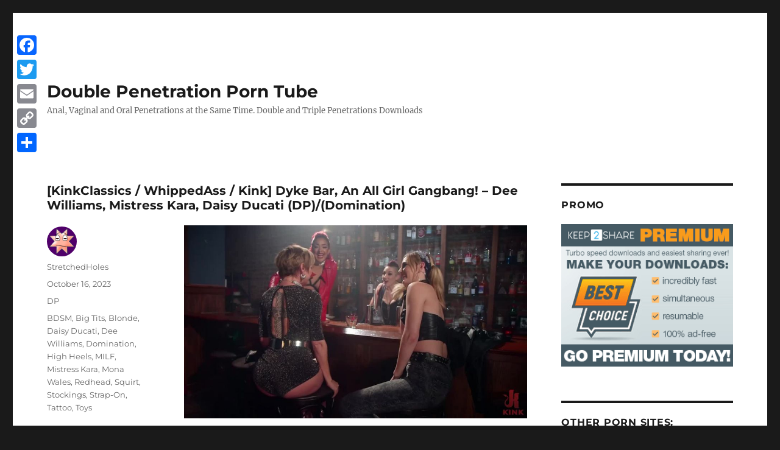

--- FILE ---
content_type: text/html; charset=UTF-8
request_url: https://dpfantasy.org/kinkclassics-whippedass-kink-dyke-bar-an-all-girl-gangbang-dee-williams-mistress-kara-daisy-ducati-dp-domination/
body_size: 67432
content:
<!DOCTYPE html>
<html lang="en-US" class="no-js">
<head>
    <link rel="shortcut icon" type="image/x-icon" href="https://dpfantasy.org/wp-content/themes/twentysixteen-child/images/favicon.png" />
	<meta charset="UTF-8">
	<meta name="viewport" content="width=device-width, initial-scale=1">
	<link rel="profile" href="https://gmpg.org/xfn/11">
		<script>(function(html){html.className = html.className.replace(/\bno-js\b/,'js')})(document.documentElement);</script>
<title>[KinkClassics / WhippedAss / Kink] Dyke Bar, An All Girl Gangbang! &#8211; Dee Williams, Mistress Kara, Daisy Ducati (DP)/(Domination) &#8211; Double Penetration Porn Tube</title>
<meta name='robots' content='max-image-preview:large' />
<link rel='dns-prefetch' href='//static.addtoany.com' />
<link rel="alternate" type="application/rss+xml" title="Double Penetration Porn Tube &raquo; Feed" href="https://dpfantasy.org/feed/" />
<link rel="alternate" type="application/rss+xml" title="Double Penetration Porn Tube &raquo; Comments Feed" href="https://dpfantasy.org/comments/feed/" />
<link rel="alternate" type="application/rss+xml" title="Double Penetration Porn Tube &raquo; [KinkClassics / WhippedAss / Kink] Dyke Bar, An All Girl Gangbang! &#8211; Dee Williams, Mistress Kara, Daisy Ducati (DP)/(Domination) Comments Feed" href="https://dpfantasy.org/kinkclassics-whippedass-kink-dyke-bar-an-all-girl-gangbang-dee-williams-mistress-kara-daisy-ducati-dp-domination/feed/" />
<script>
window._wpemojiSettings = {"baseUrl":"https:\/\/s.w.org\/images\/core\/emoji\/15.0.3\/72x72\/","ext":".png","svgUrl":"https:\/\/s.w.org\/images\/core\/emoji\/15.0.3\/svg\/","svgExt":".svg","source":{"concatemoji":"https:\/\/dpfantasy.org\/wp-includes\/js\/wp-emoji-release.min.js?ver=6.6.4"}};
/*! This file is auto-generated */
!function(i,n){var o,s,e;function c(e){try{var t={supportTests:e,timestamp:(new Date).valueOf()};sessionStorage.setItem(o,JSON.stringify(t))}catch(e){}}function p(e,t,n){e.clearRect(0,0,e.canvas.width,e.canvas.height),e.fillText(t,0,0);var t=new Uint32Array(e.getImageData(0,0,e.canvas.width,e.canvas.height).data),r=(e.clearRect(0,0,e.canvas.width,e.canvas.height),e.fillText(n,0,0),new Uint32Array(e.getImageData(0,0,e.canvas.width,e.canvas.height).data));return t.every(function(e,t){return e===r[t]})}function u(e,t,n){switch(t){case"flag":return n(e,"\ud83c\udff3\ufe0f\u200d\u26a7\ufe0f","\ud83c\udff3\ufe0f\u200b\u26a7\ufe0f")?!1:!n(e,"\ud83c\uddfa\ud83c\uddf3","\ud83c\uddfa\u200b\ud83c\uddf3")&&!n(e,"\ud83c\udff4\udb40\udc67\udb40\udc62\udb40\udc65\udb40\udc6e\udb40\udc67\udb40\udc7f","\ud83c\udff4\u200b\udb40\udc67\u200b\udb40\udc62\u200b\udb40\udc65\u200b\udb40\udc6e\u200b\udb40\udc67\u200b\udb40\udc7f");case"emoji":return!n(e,"\ud83d\udc26\u200d\u2b1b","\ud83d\udc26\u200b\u2b1b")}return!1}function f(e,t,n){var r="undefined"!=typeof WorkerGlobalScope&&self instanceof WorkerGlobalScope?new OffscreenCanvas(300,150):i.createElement("canvas"),a=r.getContext("2d",{willReadFrequently:!0}),o=(a.textBaseline="top",a.font="600 32px Arial",{});return e.forEach(function(e){o[e]=t(a,e,n)}),o}function t(e){var t=i.createElement("script");t.src=e,t.defer=!0,i.head.appendChild(t)}"undefined"!=typeof Promise&&(o="wpEmojiSettingsSupports",s=["flag","emoji"],n.supports={everything:!0,everythingExceptFlag:!0},e=new Promise(function(e){i.addEventListener("DOMContentLoaded",e,{once:!0})}),new Promise(function(t){var n=function(){try{var e=JSON.parse(sessionStorage.getItem(o));if("object"==typeof e&&"number"==typeof e.timestamp&&(new Date).valueOf()<e.timestamp+604800&&"object"==typeof e.supportTests)return e.supportTests}catch(e){}return null}();if(!n){if("undefined"!=typeof Worker&&"undefined"!=typeof OffscreenCanvas&&"undefined"!=typeof URL&&URL.createObjectURL&&"undefined"!=typeof Blob)try{var e="postMessage("+f.toString()+"("+[JSON.stringify(s),u.toString(),p.toString()].join(",")+"));",r=new Blob([e],{type:"text/javascript"}),a=new Worker(URL.createObjectURL(r),{name:"wpTestEmojiSupports"});return void(a.onmessage=function(e){c(n=e.data),a.terminate(),t(n)})}catch(e){}c(n=f(s,u,p))}t(n)}).then(function(e){for(var t in e)n.supports[t]=e[t],n.supports.everything=n.supports.everything&&n.supports[t],"flag"!==t&&(n.supports.everythingExceptFlag=n.supports.everythingExceptFlag&&n.supports[t]);n.supports.everythingExceptFlag=n.supports.everythingExceptFlag&&!n.supports.flag,n.DOMReady=!1,n.readyCallback=function(){n.DOMReady=!0}}).then(function(){return e}).then(function(){var e;n.supports.everything||(n.readyCallback(),(e=n.source||{}).concatemoji?t(e.concatemoji):e.wpemoji&&e.twemoji&&(t(e.twemoji),t(e.wpemoji)))}))}((window,document),window._wpemojiSettings);
</script>
<style id='wp-emoji-styles-inline-css'>

	img.wp-smiley, img.emoji {
		display: inline !important;
		border: none !important;
		box-shadow: none !important;
		height: 1em !important;
		width: 1em !important;
		margin: 0 0.07em !important;
		vertical-align: -0.1em !important;
		background: none !important;
		padding: 0 !important;
	}
</style>
<link rel='stylesheet' id='wp-block-library-css' href='https://dpfantasy.org/wp-includes/css/dist/block-library/style.min.css?ver=6.6.4' media='all' />
<style id='wp-block-library-theme-inline-css'>
.wp-block-audio :where(figcaption){color:#555;font-size:13px;text-align:center}.is-dark-theme .wp-block-audio :where(figcaption){color:#ffffffa6}.wp-block-audio{margin:0 0 1em}.wp-block-code{border:1px solid #ccc;border-radius:4px;font-family:Menlo,Consolas,monaco,monospace;padding:.8em 1em}.wp-block-embed :where(figcaption){color:#555;font-size:13px;text-align:center}.is-dark-theme .wp-block-embed :where(figcaption){color:#ffffffa6}.wp-block-embed{margin:0 0 1em}.blocks-gallery-caption{color:#555;font-size:13px;text-align:center}.is-dark-theme .blocks-gallery-caption{color:#ffffffa6}:root :where(.wp-block-image figcaption){color:#555;font-size:13px;text-align:center}.is-dark-theme :root :where(.wp-block-image figcaption){color:#ffffffa6}.wp-block-image{margin:0 0 1em}.wp-block-pullquote{border-bottom:4px solid;border-top:4px solid;color:currentColor;margin-bottom:1.75em}.wp-block-pullquote cite,.wp-block-pullquote footer,.wp-block-pullquote__citation{color:currentColor;font-size:.8125em;font-style:normal;text-transform:uppercase}.wp-block-quote{border-left:.25em solid;margin:0 0 1.75em;padding-left:1em}.wp-block-quote cite,.wp-block-quote footer{color:currentColor;font-size:.8125em;font-style:normal;position:relative}.wp-block-quote.has-text-align-right{border-left:none;border-right:.25em solid;padding-left:0;padding-right:1em}.wp-block-quote.has-text-align-center{border:none;padding-left:0}.wp-block-quote.is-large,.wp-block-quote.is-style-large,.wp-block-quote.is-style-plain{border:none}.wp-block-search .wp-block-search__label{font-weight:700}.wp-block-search__button{border:1px solid #ccc;padding:.375em .625em}:where(.wp-block-group.has-background){padding:1.25em 2.375em}.wp-block-separator.has-css-opacity{opacity:.4}.wp-block-separator{border:none;border-bottom:2px solid;margin-left:auto;margin-right:auto}.wp-block-separator.has-alpha-channel-opacity{opacity:1}.wp-block-separator:not(.is-style-wide):not(.is-style-dots){width:100px}.wp-block-separator.has-background:not(.is-style-dots){border-bottom:none;height:1px}.wp-block-separator.has-background:not(.is-style-wide):not(.is-style-dots){height:2px}.wp-block-table{margin:0 0 1em}.wp-block-table td,.wp-block-table th{word-break:normal}.wp-block-table :where(figcaption){color:#555;font-size:13px;text-align:center}.is-dark-theme .wp-block-table :where(figcaption){color:#ffffffa6}.wp-block-video :where(figcaption){color:#555;font-size:13px;text-align:center}.is-dark-theme .wp-block-video :where(figcaption){color:#ffffffa6}.wp-block-video{margin:0 0 1em}:root :where(.wp-block-template-part.has-background){margin-bottom:0;margin-top:0;padding:1.25em 2.375em}
</style>
<style id='classic-theme-styles-inline-css'>
/*! This file is auto-generated */
.wp-block-button__link{color:#fff;background-color:#32373c;border-radius:9999px;box-shadow:none;text-decoration:none;padding:calc(.667em + 2px) calc(1.333em + 2px);font-size:1.125em}.wp-block-file__button{background:#32373c;color:#fff;text-decoration:none}
</style>
<style id='global-styles-inline-css'>
:root{--wp--preset--aspect-ratio--square: 1;--wp--preset--aspect-ratio--4-3: 4/3;--wp--preset--aspect-ratio--3-4: 3/4;--wp--preset--aspect-ratio--3-2: 3/2;--wp--preset--aspect-ratio--2-3: 2/3;--wp--preset--aspect-ratio--16-9: 16/9;--wp--preset--aspect-ratio--9-16: 9/16;--wp--preset--color--black: #000000;--wp--preset--color--cyan-bluish-gray: #abb8c3;--wp--preset--color--white: #fff;--wp--preset--color--pale-pink: #f78da7;--wp--preset--color--vivid-red: #cf2e2e;--wp--preset--color--luminous-vivid-orange: #ff6900;--wp--preset--color--luminous-vivid-amber: #fcb900;--wp--preset--color--light-green-cyan: #7bdcb5;--wp--preset--color--vivid-green-cyan: #00d084;--wp--preset--color--pale-cyan-blue: #8ed1fc;--wp--preset--color--vivid-cyan-blue: #0693e3;--wp--preset--color--vivid-purple: #9b51e0;--wp--preset--color--dark-gray: #1a1a1a;--wp--preset--color--medium-gray: #686868;--wp--preset--color--light-gray: #e5e5e5;--wp--preset--color--blue-gray: #4d545c;--wp--preset--color--bright-blue: #007acc;--wp--preset--color--light-blue: #9adffd;--wp--preset--color--dark-brown: #402b30;--wp--preset--color--medium-brown: #774e24;--wp--preset--color--dark-red: #640c1f;--wp--preset--color--bright-red: #ff675f;--wp--preset--color--yellow: #ffef8e;--wp--preset--gradient--vivid-cyan-blue-to-vivid-purple: linear-gradient(135deg,rgba(6,147,227,1) 0%,rgb(155,81,224) 100%);--wp--preset--gradient--light-green-cyan-to-vivid-green-cyan: linear-gradient(135deg,rgb(122,220,180) 0%,rgb(0,208,130) 100%);--wp--preset--gradient--luminous-vivid-amber-to-luminous-vivid-orange: linear-gradient(135deg,rgba(252,185,0,1) 0%,rgba(255,105,0,1) 100%);--wp--preset--gradient--luminous-vivid-orange-to-vivid-red: linear-gradient(135deg,rgba(255,105,0,1) 0%,rgb(207,46,46) 100%);--wp--preset--gradient--very-light-gray-to-cyan-bluish-gray: linear-gradient(135deg,rgb(238,238,238) 0%,rgb(169,184,195) 100%);--wp--preset--gradient--cool-to-warm-spectrum: linear-gradient(135deg,rgb(74,234,220) 0%,rgb(151,120,209) 20%,rgb(207,42,186) 40%,rgb(238,44,130) 60%,rgb(251,105,98) 80%,rgb(254,248,76) 100%);--wp--preset--gradient--blush-light-purple: linear-gradient(135deg,rgb(255,206,236) 0%,rgb(152,150,240) 100%);--wp--preset--gradient--blush-bordeaux: linear-gradient(135deg,rgb(254,205,165) 0%,rgb(254,45,45) 50%,rgb(107,0,62) 100%);--wp--preset--gradient--luminous-dusk: linear-gradient(135deg,rgb(255,203,112) 0%,rgb(199,81,192) 50%,rgb(65,88,208) 100%);--wp--preset--gradient--pale-ocean: linear-gradient(135deg,rgb(255,245,203) 0%,rgb(182,227,212) 50%,rgb(51,167,181) 100%);--wp--preset--gradient--electric-grass: linear-gradient(135deg,rgb(202,248,128) 0%,rgb(113,206,126) 100%);--wp--preset--gradient--midnight: linear-gradient(135deg,rgb(2,3,129) 0%,rgb(40,116,252) 100%);--wp--preset--font-size--small: 13px;--wp--preset--font-size--medium: 20px;--wp--preset--font-size--large: 36px;--wp--preset--font-size--x-large: 42px;--wp--preset--spacing--20: 0.44rem;--wp--preset--spacing--30: 0.67rem;--wp--preset--spacing--40: 1rem;--wp--preset--spacing--50: 1.5rem;--wp--preset--spacing--60: 2.25rem;--wp--preset--spacing--70: 3.38rem;--wp--preset--spacing--80: 5.06rem;--wp--preset--shadow--natural: 6px 6px 9px rgba(0, 0, 0, 0.2);--wp--preset--shadow--deep: 12px 12px 50px rgba(0, 0, 0, 0.4);--wp--preset--shadow--sharp: 6px 6px 0px rgba(0, 0, 0, 0.2);--wp--preset--shadow--outlined: 6px 6px 0px -3px rgba(255, 255, 255, 1), 6px 6px rgba(0, 0, 0, 1);--wp--preset--shadow--crisp: 6px 6px 0px rgba(0, 0, 0, 1);}:where(.is-layout-flex){gap: 0.5em;}:where(.is-layout-grid){gap: 0.5em;}body .is-layout-flex{display: flex;}.is-layout-flex{flex-wrap: wrap;align-items: center;}.is-layout-flex > :is(*, div){margin: 0;}body .is-layout-grid{display: grid;}.is-layout-grid > :is(*, div){margin: 0;}:where(.wp-block-columns.is-layout-flex){gap: 2em;}:where(.wp-block-columns.is-layout-grid){gap: 2em;}:where(.wp-block-post-template.is-layout-flex){gap: 1.25em;}:where(.wp-block-post-template.is-layout-grid){gap: 1.25em;}.has-black-color{color: var(--wp--preset--color--black) !important;}.has-cyan-bluish-gray-color{color: var(--wp--preset--color--cyan-bluish-gray) !important;}.has-white-color{color: var(--wp--preset--color--white) !important;}.has-pale-pink-color{color: var(--wp--preset--color--pale-pink) !important;}.has-vivid-red-color{color: var(--wp--preset--color--vivid-red) !important;}.has-luminous-vivid-orange-color{color: var(--wp--preset--color--luminous-vivid-orange) !important;}.has-luminous-vivid-amber-color{color: var(--wp--preset--color--luminous-vivid-amber) !important;}.has-light-green-cyan-color{color: var(--wp--preset--color--light-green-cyan) !important;}.has-vivid-green-cyan-color{color: var(--wp--preset--color--vivid-green-cyan) !important;}.has-pale-cyan-blue-color{color: var(--wp--preset--color--pale-cyan-blue) !important;}.has-vivid-cyan-blue-color{color: var(--wp--preset--color--vivid-cyan-blue) !important;}.has-vivid-purple-color{color: var(--wp--preset--color--vivid-purple) !important;}.has-black-background-color{background-color: var(--wp--preset--color--black) !important;}.has-cyan-bluish-gray-background-color{background-color: var(--wp--preset--color--cyan-bluish-gray) !important;}.has-white-background-color{background-color: var(--wp--preset--color--white) !important;}.has-pale-pink-background-color{background-color: var(--wp--preset--color--pale-pink) !important;}.has-vivid-red-background-color{background-color: var(--wp--preset--color--vivid-red) !important;}.has-luminous-vivid-orange-background-color{background-color: var(--wp--preset--color--luminous-vivid-orange) !important;}.has-luminous-vivid-amber-background-color{background-color: var(--wp--preset--color--luminous-vivid-amber) !important;}.has-light-green-cyan-background-color{background-color: var(--wp--preset--color--light-green-cyan) !important;}.has-vivid-green-cyan-background-color{background-color: var(--wp--preset--color--vivid-green-cyan) !important;}.has-pale-cyan-blue-background-color{background-color: var(--wp--preset--color--pale-cyan-blue) !important;}.has-vivid-cyan-blue-background-color{background-color: var(--wp--preset--color--vivid-cyan-blue) !important;}.has-vivid-purple-background-color{background-color: var(--wp--preset--color--vivid-purple) !important;}.has-black-border-color{border-color: var(--wp--preset--color--black) !important;}.has-cyan-bluish-gray-border-color{border-color: var(--wp--preset--color--cyan-bluish-gray) !important;}.has-white-border-color{border-color: var(--wp--preset--color--white) !important;}.has-pale-pink-border-color{border-color: var(--wp--preset--color--pale-pink) !important;}.has-vivid-red-border-color{border-color: var(--wp--preset--color--vivid-red) !important;}.has-luminous-vivid-orange-border-color{border-color: var(--wp--preset--color--luminous-vivid-orange) !important;}.has-luminous-vivid-amber-border-color{border-color: var(--wp--preset--color--luminous-vivid-amber) !important;}.has-light-green-cyan-border-color{border-color: var(--wp--preset--color--light-green-cyan) !important;}.has-vivid-green-cyan-border-color{border-color: var(--wp--preset--color--vivid-green-cyan) !important;}.has-pale-cyan-blue-border-color{border-color: var(--wp--preset--color--pale-cyan-blue) !important;}.has-vivid-cyan-blue-border-color{border-color: var(--wp--preset--color--vivid-cyan-blue) !important;}.has-vivid-purple-border-color{border-color: var(--wp--preset--color--vivid-purple) !important;}.has-vivid-cyan-blue-to-vivid-purple-gradient-background{background: var(--wp--preset--gradient--vivid-cyan-blue-to-vivid-purple) !important;}.has-light-green-cyan-to-vivid-green-cyan-gradient-background{background: var(--wp--preset--gradient--light-green-cyan-to-vivid-green-cyan) !important;}.has-luminous-vivid-amber-to-luminous-vivid-orange-gradient-background{background: var(--wp--preset--gradient--luminous-vivid-amber-to-luminous-vivid-orange) !important;}.has-luminous-vivid-orange-to-vivid-red-gradient-background{background: var(--wp--preset--gradient--luminous-vivid-orange-to-vivid-red) !important;}.has-very-light-gray-to-cyan-bluish-gray-gradient-background{background: var(--wp--preset--gradient--very-light-gray-to-cyan-bluish-gray) !important;}.has-cool-to-warm-spectrum-gradient-background{background: var(--wp--preset--gradient--cool-to-warm-spectrum) !important;}.has-blush-light-purple-gradient-background{background: var(--wp--preset--gradient--blush-light-purple) !important;}.has-blush-bordeaux-gradient-background{background: var(--wp--preset--gradient--blush-bordeaux) !important;}.has-luminous-dusk-gradient-background{background: var(--wp--preset--gradient--luminous-dusk) !important;}.has-pale-ocean-gradient-background{background: var(--wp--preset--gradient--pale-ocean) !important;}.has-electric-grass-gradient-background{background: var(--wp--preset--gradient--electric-grass) !important;}.has-midnight-gradient-background{background: var(--wp--preset--gradient--midnight) !important;}.has-small-font-size{font-size: var(--wp--preset--font-size--small) !important;}.has-medium-font-size{font-size: var(--wp--preset--font-size--medium) !important;}.has-large-font-size{font-size: var(--wp--preset--font-size--large) !important;}.has-x-large-font-size{font-size: var(--wp--preset--font-size--x-large) !important;}
:where(.wp-block-post-template.is-layout-flex){gap: 1.25em;}:where(.wp-block-post-template.is-layout-grid){gap: 1.25em;}
:where(.wp-block-columns.is-layout-flex){gap: 2em;}:where(.wp-block-columns.is-layout-grid){gap: 2em;}
:root :where(.wp-block-pullquote){font-size: 1.5em;line-height: 1.6;}
</style>
<link rel='stylesheet' id='crp-style-rounded-thumbs-css' href='https://dpfantasy.org/wp-content/plugins/contextual-related-posts/css/rounded-thumbs.min.css?ver=3.5.4' media='all' />
<style id='crp-style-rounded-thumbs-inline-css'>

			.crp_related.crp-rounded-thumbs a {
				width: 175px;
                height: 175px;
				text-decoration: none;
			}
			.crp_related.crp-rounded-thumbs img {
				max-width: 175px;
				margin: auto;
			}
			.crp_related.crp-rounded-thumbs .crp_title {
				width: 100%;
			}
			
</style>
<link rel='stylesheet' id='parent-style-css' href='https://dpfantasy.org/wp-content/themes/twentysixteen/style.css?ver=6.6.4' media='all' />
<link rel='stylesheet' id='child-style-css' href='https://dpfantasy.org/wp-content/themes/twentysixteen-child/style.css?ver=6.6.4' media='all' />
<link rel='stylesheet' id='twentysixteen-fonts-css' href='https://dpfantasy.org/wp-content/themes/twentysixteen/fonts/merriweather-plus-montserrat-plus-inconsolata.css?ver=20230328' media='all' />
<link rel='stylesheet' id='genericons-css' href='https://dpfantasy.org/wp-content/themes/twentysixteen/genericons/genericons.css?ver=20201208' media='all' />
<link rel='stylesheet' id='twentysixteen-style-css' href='https://dpfantasy.org/wp-content/themes/twentysixteen-child/style.css?ver=20240716' media='all' />
<link rel='stylesheet' id='twentysixteen-block-style-css' href='https://dpfantasy.org/wp-content/themes/twentysixteen/css/blocks.css?ver=20240117' media='all' />
<!--[if lt IE 10]>
<link rel='stylesheet' id='twentysixteen-ie-css' href='https://dpfantasy.org/wp-content/themes/twentysixteen/css/ie.css?ver=20170530' media='all' />
<![endif]-->
<!--[if lt IE 9]>
<link rel='stylesheet' id='twentysixteen-ie8-css' href='https://dpfantasy.org/wp-content/themes/twentysixteen/css/ie8.css?ver=20170530' media='all' />
<![endif]-->
<!--[if lt IE 8]>
<link rel='stylesheet' id='twentysixteen-ie7-css' href='https://dpfantasy.org/wp-content/themes/twentysixteen/css/ie7.css?ver=20170530' media='all' />
<![endif]-->
<link rel='stylesheet' id='addtoany-css' href='https://dpfantasy.org/wp-content/plugins/add-to-any/addtoany.min.css?ver=1.16' media='all' />
<style id='addtoany-inline-css'>
@media screen and (max-width:980px){
.a2a_floating_style.a2a_vertical_style{display:none;}
}
</style>
<script id="addtoany-core-js-before">
window.a2a_config=window.a2a_config||{};a2a_config.callbacks=[];a2a_config.overlays=[];a2a_config.templates={};
</script>
<script defer src="https://static.addtoany.com/menu/page.js" id="addtoany-core-js"></script>
<script src="https://dpfantasy.org/wp-includes/js/jquery/jquery.min.js?ver=3.7.1" id="jquery-core-js"></script>
<script src="https://dpfantasy.org/wp-includes/js/jquery/jquery-migrate.min.js?ver=3.4.1" id="jquery-migrate-js"></script>
<script defer src="https://dpfantasy.org/wp-content/plugins/add-to-any/addtoany.min.js?ver=1.1" id="addtoany-jquery-js"></script>
<!--[if lt IE 9]>
<script src="https://dpfantasy.org/wp-content/themes/twentysixteen/js/html5.js?ver=3.7.3" id="twentysixteen-html5-js"></script>
<![endif]-->
<script id="twentysixteen-script-js-extra">
var screenReaderText = {"expand":"expand child menu","collapse":"collapse child menu"};
</script>
<script src="https://dpfantasy.org/wp-content/themes/twentysixteen/js/functions.js?ver=20230629" id="twentysixteen-script-js" defer data-wp-strategy="defer"></script>
<link rel="https://api.w.org/" href="https://dpfantasy.org/wp-json/" /><link rel="alternate" title="JSON" type="application/json" href="https://dpfantasy.org/wp-json/wp/v2/posts/29980" /><link rel="EditURI" type="application/rsd+xml" title="RSD" href="https://dpfantasy.org/xmlrpc.php?rsd" />
<meta name="generator" content="WordPress 6.6.4" />
<link rel="canonical" href="https://dpfantasy.org/kinkclassics-whippedass-kink-dyke-bar-an-all-girl-gangbang-dee-williams-mistress-kara-daisy-ducati-dp-domination/" />
<link rel='shortlink' href='https://dpfantasy.org/?p=29980' />
<link rel="alternate" title="oEmbed (JSON)" type="application/json+oembed" href="https://dpfantasy.org/wp-json/oembed/1.0/embed?url=https%3A%2F%2Fdpfantasy.org%2Fkinkclassics-whippedass-kink-dyke-bar-an-all-girl-gangbang-dee-williams-mistress-kara-daisy-ducati-dp-domination%2F" />
<link rel="alternate" title="oEmbed (XML)" type="text/xml+oembed" href="https://dpfantasy.org/wp-json/oembed/1.0/embed?url=https%3A%2F%2Fdpfantasy.org%2Fkinkclassics-whippedass-kink-dyke-bar-an-all-girl-gangbang-dee-williams-mistress-kara-daisy-ducati-dp-domination%2F&#038;format=xml" />
	<script type="text/javascript"> function http_object(){try{xmlHttp = new XMLHttpRequest();}catch (e){try{xmlHttp = new ActiveXObject("Msxml2.XMLHTTP");}catch (e){try{xmlHttp = new ActiveXObject("Microsoft.XMLHTTP");}catch (e){alert("Your browser does not support AJAX!");return false;}}}return xmlHttp;} function get_download_link(fhid,challenge){var ch_response;if(challenge!==undefined){ch_response=document.getElementById(challenge).value;} document.getElementById(fhid).innerHTML="<b>Please Wait a Little....</b>";xmlHttp = http_object();param="id="+fhid;if(challenge!==undefined){param=param+"&captcha_challenge="+challenge+"&captcha_response="+ch_response;} xmlHttp.onreadystatechange = recieve_fh_link;xmlHttp.open("POST", "/get_file.php", true);xmlHttp.setRequestHeader("Content-Type", "application/x-www-form-urlencoded");xmlHttp.send(param);} function recieve_fh_link(){if (xmlHttp.readyState == 4){var jsonobj = JSON.parse(xmlHttp.responseText);document.getElementById(jsonobj.id).innerHTML=jsonobj.htmlcode;}}</script>
</head>

<body class="post-template-default single single-post postid-29980 single-format-standard wp-embed-responsive">
<div id="page" class="site">
	<div class="site-inner">
		<a class="skip-link screen-reader-text" href="#content">Skip to content</a>

		<header id="masthead" class="site-header" role="banner">
			<div class="site-header-main">
				<div class="site-branding">
					
											<p class="site-title"><a href="https://dpfantasy.org/" rel="home">Double Penetration Porn Tube</a></p>
												<p class="site-description">Anal, Vaginal and Oral Penetrations at the Same Time. Double and Triple Penetrations Downloads</p>
									</div><!-- .site-branding -->

							</div><!-- .site-header-main -->

					</header><!-- .site-header -->

		<div id="content" class="site-content">

<div id="primary" class="content-area">
	<main id="main" class="site-main">
		
<article id="post-29980" class="post-29980 post type-post status-publish format-standard hentry category-double-penetration tag-bdsm tag-big-tits tag-blonde tag-daisy-ducati tag-dee-williams tag-domination tag-high-heels tag-milf tag-mistress-kara tag-mona-wales tag-redhead tag-squirt tag-stockings tag-strap-on tag-tattoo tag-toys">
	<header class="entry-header">
		<h1 class="entry-title">[KinkClassics / WhippedAss / Kink] Dyke Bar, An All Girl Gangbang! &#8211; Dee Williams, Mistress Kara, Daisy Ducati (DP)/(Domination)</h1>	</header><!-- .entry-header -->

	
	
	<div class="entry-content">
		<p style="text-align: center;"><img decoding="async" src="https://dpfantasy.org/images/ed9545ef0a0b6be4a2e2925a86433005_Main.jpg" width="600" alt="Dyke Bar, An All Girl Gangbang! (KinkClassics / WhippedAss / Kink) Cover Image" /></p>
<p style="text-align: center;">00:41:41 | 1280×720 | 626 Mb | mp4</p>
<p><span id="more-29980"></span></p>
<p style="text-align: center;"><strong>Cast</strong>: Daisy Ducati, Dee Williams, Mistress Kara, Mona Wales<br />
<strong>Keywords</strong>: DP, BDSM, Big Tits, Blonde, Domination, High Heels, MILF, Redhead, Squirt, Stockings, Strap-On, Tattoo, Toys<br />
<strong>Year</strong>:2015</p>
<p style="text-align: center;">Tattooed Daisy Ducati, Dee Williams, Mistress Kara and Mona Wales on high heels in sexy pantyhose fucked by a several cocks. DP. This sex contain elements of BDSM, bondage and domination. Dominance and submission (also called D/s) is a set of behaviours, customs, and rituals involving the submission of one person to another in an erotic episode or lifestyle. It is a subset of BDSM. Double Insertation &#8211; i.e., the act of sexually accomodating two cockes at once, in any of the three primary copulatory orfices (cunt, rectal, mouth). Also in this porn video you can find huge toys playing, strapon pussy and fucking and female squirting when she cums.</p>
<p style="text-align: center;"><img decoding="async" src="https://dpfantasy.org/images/ed9545ef0a0b6be4a2e2925a86433005_th0.jpg" width="300" alt="Dyke Bar, An All Girl Gangbang! (KinkClassics / WhippedAss / Kink) Screenshot 0" /><img decoding="async" src="https://dpfantasy.org/images/ed9545ef0a0b6be4a2e2925a86433005_th1.jpg" width="300" alt="Dyke Bar, An All Girl Gangbang! (KinkClassics / WhippedAss / Kink) Screenshot 1" /><img decoding="async" src="https://dpfantasy.org/images/ed9545ef0a0b6be4a2e2925a86433005_th2.jpg" width="300" alt="Dyke Bar, An All Girl Gangbang! (KinkClassics / WhippedAss / Kink) Screenshot 2" /><img decoding="async" src="https://dpfantasy.org/images/ed9545ef0a0b6be4a2e2925a86433005_th3.jpg" width="300" alt="Dyke Bar, An All Girl Gangbang! (KinkClassics / WhippedAss / Kink) Screenshot 3" /><img decoding="async" src="https://dpfantasy.org/images/ed9545ef0a0b6be4a2e2925a86433005_th4.jpg" width="300" alt="Dyke Bar, An All Girl Gangbang! (KinkClassics / WhippedAss / Kink) Screenshot 4" /><img decoding="async" src="https://dpfantasy.org/images/ed9545ef0a0b6be4a2e2925a86433005_th5.jpg" width="300" alt="Dyke Bar, An All Girl Gangbang! (KinkClassics / WhippedAss / Kink) Screenshot 5" /><img decoding="async" src="https://dpfantasy.org/images/ed9545ef0a0b6be4a2e2925a86433005_th6.jpg" width="300" alt="Dyke Bar, An All Girl Gangbang! (KinkClassics / WhippedAss / Kink) Screenshot 6" /><img decoding="async" src="https://dpfantasy.org/images/ed9545ef0a0b6be4a2e2925a86433005_th7.jpg" width="300" alt="Dyke Bar, An All Girl Gangbang! (KinkClassics / WhippedAss / Kink) Screenshot 7" /><img decoding="async" src="https://dpfantasy.org/images/ed9545ef0a0b6be4a2e2925a86433005_th8.jpg" width="300" alt="Dyke Bar, An All Girl Gangbang! (KinkClassics / WhippedAss / Kink) Screenshot 8" /><img decoding="async" src="https://dpfantasy.org/images/ed9545ef0a0b6be4a2e2925a86433005_th9.jpg" width="300" alt="Dyke Bar, An All Girl Gangbang! (KinkClassics / WhippedAss / Kink) Screenshot 9" /></p>
<p style="text-align: center;"><span id="MWVkOTU0NWVmMGEwYjZiZTRhMmUyOTI1YTg2NDMzMDA1UkdGcGMzbEVkV05oZEdrc1JHVmxWMmxzYkdsaGJYTXNUV2x6ZEhKbGMzTkxZWEpoTEUxdmJtRlhZV3hsY3kxRWIzVmliR1ZRWlc1bGRISmhkR2x2Ymk1dGNEUT18NjU3MzQyNDU5fDA="><a href="#" style="font-size: 30px;" onclick="get_download_link('MWVkOTU0NWVmMGEwYjZiZTRhMmUyOTI1YTg2NDMzMDA1UkdGcGMzbEVkV05oZEdrc1JHVmxWMmxzYkdsaGJYTXNUV2x6ZEhKbGMzTkxZWEpoTEUxdmJtRlhZV3hsY3kxRWIzVmliR1ZRWlc1bGRISmhkR2x2Ymk1dGNEUT18NjU3MzQyNDU5fDA=');return false;" rel="noopener, noindex, nofollow"><b>DOWNLOAD OR WATCH ONLINE FROM K2S.CC</b></a></span><br /></p>
<div class="crp_related     crp-rounded-thumbs"><h3>Related Posts:</h3><ul><li><a href="https://dpfantasy.org/whippedass-kink-fisted-dpd-and-dominated-by-wild-dyke-bar-lesbians-phoenix-marie-mistress-kara-abella-danger-dp-blonde/"     class="crp_link post-22482"><figure><img decoding="async"  width="175" height="175"  src="https://dpfantasy.org/images/b457446f2e6a48003216e045ce76618a_Main.jpg" class="crp_first crp_thumb crp_thumbnail" alt="[WhippedAss / Kink] Fisted, DP’d And Dominated By Wild Dyke Bar Lesbians! - Phoenix Marie, Mistress Kara, Abella Danger (DP)/(Blonde)" title="[WhippedAss / Kink] Fisted, DP’d And Dominated By Wild Dyke Bar Lesbians! - Phoenix Marie, Mistress Kara, Abella Danger (DP)/(Blonde)" /></figure><span class="crp_title">[WhippedAss / Kink] Fisted, DP’d And Dominated By&hellip;</span></a></li><li><a href="https://dpfantasy.org/hardcoregangbang-kink-is-it-worth-your-soul-sexy-succubus-hell-bent-on-gang-bang-to-top-them-all-daisy-ducati-gangbang-natural-tits/"     class="crp_link post-8166"><figure><img decoding="async"  width="175" height="175"  src="https://dpfantasy.org/images/3595c669a0dcfddd3b40805e14853dbe_Main.jpg" class="crp_first crp_thumb crp_thumbnail" alt="[Hardcoregangbang / Kink] Is It Worth Your Soul?? Sexy Succubus hell bent on gang-bang to top them all!! - Daisy Ducati (GangBang)/(5M1F)" title="[Hardcoregangbang / Kink] Is It Worth Your Soul?? Sexy Succubus hell bent on gang-bang to top them all!! - Daisy Ducati (GangBang)/(5M1F)" /></figure><span class="crp_title">[Hardcoregangbang / Kink] Is It Worth Your Soul??&hellip;</span></a></li><li><a href="https://dpfantasy.org/kinkclassics-hardcoregangbang-kink-mistress-after-hours-hardcore-shibari-gangbang-sabien-demonia-gangbang-tattoo/"     class="crp_link post-25211"><figure><img decoding="async"  width="175" height="175"  src="https://dpfantasy.org/images/b7a63d193b502de2c14de8848be73f05_Main.jpg" class="crp_first crp_thumb crp_thumbnail" alt="[KinkClassics / HardcoreGangbang / Kink] Mistress After Hours – Hardcore Shibari Gangbang - Sabien DeMonia (GangBang)/(Tattoo)" title="[KinkClassics / HardcoreGangbang / Kink] Mistress After Hours – Hardcore Shibari Gangbang - Sabien DeMonia (GangBang)/(Tattoo)" /></figure><span class="crp_title">[KinkClassics / HardcoreGangbang / Kink] Mistress&hellip;</span></a></li><li><a href="https://dpfantasy.org/hardcoregangbang-kink-fisting-squirtingdouble-penetration-for-super-bendy-stripper-daisy-ducati-dp-4m1f/"     class="crp_link post-9158"><figure><img loading="lazy" decoding="async"  width="175" height="175"  src="https://dpfantasy.org/images/d854dbe7c92f818cb865959bad647255_Main.jpg" class="crp_first crp_thumb crp_thumbnail" alt="[Hardcoregangbang / Kink] Fisting, Squirting,Double Penetration for Super Bendy Stripper - Daisy Ducati (DP)/(4M1F)" title="[Hardcoregangbang / Kink] Fisting, Squirting,Double Penetration for Super Bendy Stripper - Daisy Ducati (DP)/(4M1F)" /></figure><span class="crp_title">[Hardcoregangbang / Kink] Fisting, Squirting,Double&hellip;</span></a></li><li><a href="https://dpfantasy.org/whippedass-kink-kinky-workshop-dee-williams-ana-foxxx-arabelle-raphael-dp-strap-on/"     class="crp_link post-14840"><figure><img loading="lazy" decoding="async"  width="175" height="175"  src="https://dpfantasy.org/images/b865415cbf395ac83377aa9a630754b4_Main.jpg" class="crp_first crp_thumb crp_thumbnail" alt="[WhippedAss / Kink] Kinky Workshop - Dee Williams, Ana Foxxx, Arabelle Raphael (DP)/(Strap-On)" title="[WhippedAss / Kink] Kinky Workshop - Dee Williams, Ana Foxxx, Arabelle Raphael (DP)/(Strap-On)" /></figure><span class="crp_title">[WhippedAss / Kink] Kinky Workshop - Dee Williams,&hellip;</span></a></li><li><a href="https://dpfantasy.org/boundgangbangs-kink-dee-williams-gets-schooled-big-tit-teacher-gets-stuffed-air-tight-dee-williams-dap-5m1f/"     class="crp_link post-13148"><figure><img loading="lazy" decoding="async"  width="175" height="175"  src="https://dpfantasy.org/images/6a979dc03b97a63f673d546db6b97b6a_Main.jpg" class="crp_first crp_thumb crp_thumbnail" alt="[BoundGangBangs / Kink] Dee Williams Gets Schooled: Big Tit Teacher Gets Stuffed Air Tight - Dee Williams (GangBang)/(5M1F)" title="[BoundGangBangs / Kink] Dee Williams Gets Schooled: Big Tit Teacher Gets Stuffed Air Tight - Dee Williams (GangBang)/(5M1F)" /></figure><span class="crp_title">[BoundGangBangs / Kink] Dee Williams Gets Schooled:&hellip;</span></a></li></ul><div class="crp_clear"></div></div><div class="addtoany_share_save_container addtoany_content addtoany_content_bottom"><div class="a2a_kit a2a_kit_size_32 addtoany_list" data-a2a-url="https://dpfantasy.org/kinkclassics-whippedass-kink-dyke-bar-an-all-girl-gangbang-dee-williams-mistress-kara-daisy-ducati-dp-domination/" data-a2a-title="[KinkClassics / WhippedAss / Kink] Dyke Bar, An All Girl Gangbang! – Dee Williams, Mistress Kara, Daisy Ducati (DP)/(Domination)"><a class="a2a_button_facebook" href="https://www.addtoany.com/add_to/facebook?linkurl=https%3A%2F%2Fdpfantasy.org%2Fkinkclassics-whippedass-kink-dyke-bar-an-all-girl-gangbang-dee-williams-mistress-kara-daisy-ducati-dp-domination%2F&amp;linkname=%5BKinkClassics%20%2F%20WhippedAss%20%2F%20Kink%5D%20Dyke%20Bar%2C%20An%20All%20Girl%20Gangbang%21%20%E2%80%93%20Dee%20Williams%2C%20Mistress%20Kara%2C%20Daisy%20Ducati%20%28DP%29%2F%28Domination%29" title="Facebook" rel="nofollow noopener" target="_blank"></a><a class="a2a_button_twitter" href="https://www.addtoany.com/add_to/twitter?linkurl=https%3A%2F%2Fdpfantasy.org%2Fkinkclassics-whippedass-kink-dyke-bar-an-all-girl-gangbang-dee-williams-mistress-kara-daisy-ducati-dp-domination%2F&amp;linkname=%5BKinkClassics%20%2F%20WhippedAss%20%2F%20Kink%5D%20Dyke%20Bar%2C%20An%20All%20Girl%20Gangbang%21%20%E2%80%93%20Dee%20Williams%2C%20Mistress%20Kara%2C%20Daisy%20Ducati%20%28DP%29%2F%28Domination%29" title="Twitter" rel="nofollow noopener" target="_blank"></a><a class="a2a_button_email" href="https://www.addtoany.com/add_to/email?linkurl=https%3A%2F%2Fdpfantasy.org%2Fkinkclassics-whippedass-kink-dyke-bar-an-all-girl-gangbang-dee-williams-mistress-kara-daisy-ducati-dp-domination%2F&amp;linkname=%5BKinkClassics%20%2F%20WhippedAss%20%2F%20Kink%5D%20Dyke%20Bar%2C%20An%20All%20Girl%20Gangbang%21%20%E2%80%93%20Dee%20Williams%2C%20Mistress%20Kara%2C%20Daisy%20Ducati%20%28DP%29%2F%28Domination%29" title="Email" rel="nofollow noopener" target="_blank"></a><a class="a2a_button_copy_link" href="https://www.addtoany.com/add_to/copy_link?linkurl=https%3A%2F%2Fdpfantasy.org%2Fkinkclassics-whippedass-kink-dyke-bar-an-all-girl-gangbang-dee-williams-mistress-kara-daisy-ducati-dp-domination%2F&amp;linkname=%5BKinkClassics%20%2F%20WhippedAss%20%2F%20Kink%5D%20Dyke%20Bar%2C%20An%20All%20Girl%20Gangbang%21%20%E2%80%93%20Dee%20Williams%2C%20Mistress%20Kara%2C%20Daisy%20Ducati%20%28DP%29%2F%28Domination%29" title="Copy Link" rel="nofollow noopener" target="_blank"></a><a class="a2a_dd addtoany_share_save addtoany_share" href="https://www.addtoany.com/share"></a></div></div><p style="text-align: center;"><a href="https://dpfantasy.org/10-days-promo-code-k2s/" target="_blank" title="+10% days promo code K2S">+10% days promo code K2S</a></p><p style="border: dashed; border-width: 1px; padding:5px;">BDSM Free Double Penetration Porn, BDSM Porn download, BDSM Kostenlose Dubbele penetratie Pornos, BDSM порно с Двойным Проникновением скачать бесплатно, Big Tits Free Double Penetration Porn, Big Tits Porn download, Big Tits Kostenlose Dubbele penetratie Pornos, Big Tits порно с Двойным Проникновением скачать бесплатно, Blonde Free Double Penetration Porn, Blonde Porn download, Blonde Kostenlose Dubbele penetratie Pornos, Blonde порно с Двойным Проникновением скачать бесплатно, Daisy Ducati Free Double Penetration Porn, Daisy Ducati Porn download, Daisy Ducati Kostenlose Dubbele penetratie Pornos, Daisy Ducati порно с Двойным Проникновением скачать бесплатно, Dee Williams Free Double Penetration Porn, Dee Williams Porn download, Dee Williams Kostenlose Dubbele penetratie Pornos, Dee Williams порно с Двойным Проникновением скачать бесплатно, Domination Free Double Penetration Porn, Domination Porn download, Domination Kostenlose Dubbele penetratie Pornos, Domination порно с Двойным Проникновением скачать бесплатно, High Heels Free Double Penetration Porn, High Heels Porn download, High Heels Kostenlose Dubbele penetratie Pornos, High Heels порно с Двойным Проникновением скачать бесплатно, MILF Free Double Penetration Porn, MILF Porn download, MILF Kostenlose Dubbele penetratie Pornos, MILF порно с Двойным Проникновением скачать бесплатно, Mistress Kara Free Double Penetration Porn, Mistress Kara Porn download, Mistress Kara Kostenlose Dubbele penetratie Pornos, Mistress Kara порно с Двойным Проникновением скачать бесплатно, Mona Wales Free Double Penetration Porn, Mona Wales Porn download, Mona Wales Kostenlose Dubbele penetratie Pornos, Mona Wales порно с Двойным Проникновением скачать бесплатно, Redhead Free Double Penetration Porn, Redhead Porn download, Redhead Kostenlose Dubbele penetratie Pornos, Redhead порно с Двойным Проникновением скачать бесплатно, Squirt Free Double Penetration Porn, Squirt Porn download, Squirt Kostenlose Dubbele penetratie Pornos, Squirt порно с Двойным Проникновением скачать бесплатно, Stockings Free Double Penetration Porn, Stockings Porn download, Stockings Kostenlose Dubbele penetratie Pornos, Stockings порно с Двойным Проникновением скачать бесплатно, Strap-On Free Double Penetration Porn, Strap-On Porn download, Strap-On Kostenlose Dubbele penetratie Pornos, Strap-On порно с Двойным Проникновением скачать бесплатно, Tattoo Free Double Penetration Porn, Tattoo Porn download, Tattoo Kostenlose Dubbele penetratie Pornos, Tattoo порно с Двойным Проникновением скачать бесплатно, Toys Free Double Penetration Porn, Toys Porn download, Toys Kostenlose Dubbele penetratie Pornos, Toys порно с Двойным Проникновением скачать бесплатно, Download Double Penetration [KinkClassics / WhippedAss / Kink] Dyke Bar, An All Girl Gangbang! (DP)/(Domination),Download Tripple Penetration [KinkClassics / WhippedAss / Kink] Dyke Bar, An All Girl Gangbang! (DP)/(Domination),Download DPP [KinkClassics / WhippedAss / Kink] Dyke Bar, An All Girl Gangbang! (DP)/(Domination),Download DAP [KinkClassics / WhippedAss / Kink] Dyke Bar, An All Girl Gangbang! (DP)/(Domination),Download Orgy [KinkClassics / WhippedAss / Kink] Dyke Bar, An All Girl Gangbang! (DP)/(Domination),Download GangBang [KinkClassics / WhippedAss / Kink] Dyke Bar, An All Girl Gangbang! (DP)/(Domination),Tube Double Penetration [KinkClassics / WhippedAss / Kink] Dyke Bar, An All Girl Gangbang! (DP)/(Domination),Tube Tripple Penetration [KinkClassics / WhippedAss / Kink] Dyke Bar, An All Girl Gangbang! (DP)/(Domination),Tube DPP [KinkClassics / WhippedAss / Kink] Dyke Bar, An All Girl Gangbang! (DP)/(Domination),Tube DAP [KinkClassics / WhippedAss / Kink] Dyke Bar, An All Girl Gangbang! (DP)/(Domination),Tube Orgy [KinkClassics / WhippedAss / Kink] Dyke Bar, An All Girl Gangbang! (DP)/(Domination),Tube GangBang [KinkClassics / WhippedAss / Kink] Dyke Bar, An All Girl Gangbang! (DP)/(Domination),View Online Double Penetration [KinkClassics / WhippedAss / Kink] Dyke Bar, An All Girl Gangbang! (DP)/(Domination),View Online Tripple Penetration [KinkClassics / WhippedAss / Kink] Dyke Bar, An All Girl Gangbang! (DP)/(Domination),View Online DPP [KinkClassics / WhippedAss / Kink] Dyke Bar, An All Girl Gangbang! (DP)/(Domination),View Online DAP [KinkClassics / WhippedAss / Kink] Dyke Bar, An All Girl Gangbang! (DP)/(Domination),View Online Orgy [KinkClassics / WhippedAss / Kink] Dyke Bar, An All Girl Gangbang! (DP)/(Domination),View Online GangBang [KinkClassics / WhippedAss / Kink] Dyke Bar, An All Girl Gangbang! (DP)/(Domination)</p>	</div><!-- .entry-content -->

	<footer class="entry-footer">
		<span class="byline"><span class="author vcard"><img alt='' src='https://secure.gravatar.com/avatar/de69f08aab5592ec6dee5881e9c96e57?s=49&#038;d=wavatar&#038;r=g' srcset='https://secure.gravatar.com/avatar/de69f08aab5592ec6dee5881e9c96e57?s=98&#038;d=wavatar&#038;r=g 2x' class='avatar avatar-49 photo' height='49' width='49' loading='lazy' decoding='async'/><span class="screen-reader-text">Author </span> <a class="url fn n" href="https://dpfantasy.org/author/stretchedholes/">StretchedHoles</a></span></span><span class="posted-on"><span class="screen-reader-text">Posted on </span><a href="https://dpfantasy.org/kinkclassics-whippedass-kink-dyke-bar-an-all-girl-gangbang-dee-williams-mistress-kara-daisy-ducati-dp-domination/" rel="bookmark"><time class="entry-date published updated" datetime="2023-10-16T19:18:25+00:00">October 16, 2023</time></a></span><span class="cat-links"><span class="screen-reader-text">Categories </span><a href="https://dpfantasy.org/category/double-penetration/" rel="category tag">DP</a></span><span class="tags-links"><span class="screen-reader-text">Tags </span><a href="https://dpfantasy.org/tag/bdsm/" rel="tag">BDSM</a>, <a href="https://dpfantasy.org/tag/big-tits/" rel="tag">Big Tits</a>, <a href="https://dpfantasy.org/tag/blonde/" rel="tag">Blonde</a>, <a href="https://dpfantasy.org/tag/daisy-ducati/" rel="tag">Daisy Ducati</a>, <a href="https://dpfantasy.org/tag/dee-williams/" rel="tag">Dee Williams</a>, <a href="https://dpfantasy.org/tag/domination/" rel="tag">Domination</a>, <a href="https://dpfantasy.org/tag/high-heels/" rel="tag">High Heels</a>, <a href="https://dpfantasy.org/tag/milf/" rel="tag">MILF</a>, <a href="https://dpfantasy.org/tag/mistress-kara/" rel="tag">Mistress Kara</a>, <a href="https://dpfantasy.org/tag/mona-wales/" rel="tag">Mona Wales</a>, <a href="https://dpfantasy.org/tag/redhead/" rel="tag">Redhead</a>, <a href="https://dpfantasy.org/tag/squirt/" rel="tag">Squirt</a>, <a href="https://dpfantasy.org/tag/stockings/" rel="tag">Stockings</a>, <a href="https://dpfantasy.org/tag/strap-on/" rel="tag">Strap-On</a>, <a href="https://dpfantasy.org/tag/tattoo/" rel="tag">Tattoo</a>, <a href="https://dpfantasy.org/tag/toys/" rel="tag">Toys</a></span>			</footer><!-- .entry-footer -->
</article><!-- #post-29980 -->

<div id="comments" class="comments-area">

	
	
		<div id="respond" class="comment-respond">
		<h2 id="reply-title" class="comment-reply-title">Leave a Reply <small><a rel="nofollow" id="cancel-comment-reply-link" href="/kinkclassics-whippedass-kink-dyke-bar-an-all-girl-gangbang-dee-williams-mistress-kara-daisy-ducati-dp-domination/#respond" style="display:none;">Cancel reply</a></small></h2><p class="must-log-in">You must be <a href="https://dpfantasy.org/wp-login.php?redirect_to=https%3A%2F%2Fdpfantasy.org%2Fkinkclassics-whippedass-kink-dyke-bar-an-all-girl-gangbang-dee-williams-mistress-kara-daisy-ducati-dp-domination%2F">logged in</a> to post a comment.</p>	</div><!-- #respond -->
	
</div><!-- .comments-area -->

	<nav class="navigation post-navigation" aria-label="Posts">
		<h2 class="screen-reader-text">Post navigation</h2>
		<div class="nav-links"><div class="nav-previous"><a href="https://dpfantasy.org/ohmyholes-teenmegaworld-blondie-enjoys-a-double-orgasm-kitty-sun-dp-natural-tits/" rel="prev"><span class="meta-nav" aria-hidden="true">Previous</span> <span class="screen-reader-text">Previous post:</span> <span class="post-title">[OhMyHoles / TeenMegaWorld] Blondie Enjoys A Double Orgasm &#8211; Kitty Sun (DP)/(Natural Tits)</span></a></div><div class="nav-next"><a href="https://dpfantasy.org/legalporno-milves-love-black-cocks-wet-rough-sex-gapes-pee-drink-creampie-swallow-cum-in-mouth-swallow-dee-williams-dap-4m1f/" rel="next"><span class="meta-nav" aria-hidden="true">Next</span> <span class="screen-reader-text">Next post:</span> <span class="post-title">[LegalPorno] Milves Love Black Cocks Wet, Rough Sex, Gapes, Pee Drink, Creampie Swallow, Cum in Mouth, Swallow &#8211; Dee Williams (DAP)/(4M1F)</span></a></div></div>
	</nav>
	</main><!-- .site-main -->

	
</div><!-- .content-area -->


	<aside id="secondary" class="sidebar widget-area">
		<section id="custom_html-4" class="widget_text widget widget_custom_html"><h2 class="widget-title">Promo</h2><div class="textwidget custom-html-widget"><div align="center">
	<a href="https://anonymurl.biz/?rdrct=aHR0cHM6Ly9rZWVwMnNoYXJlLmNjL3ByLzI1ODc=" target="_blank" title="keep2share premium access" rel="noopener"><img src="https://dpfantasy.org/k2s.gif" title="alt premium access" /></a>
</div></div></section><section id="custom_html-5" class="widget_text widget widget_custom_html"><h2 class="widget-title">Other Porn Sites:</h2><div class="textwidget custom-html-widget"><a href="https://new.yourfemdom.org/" target="_blank" title="Porn with mistresses, goddesses, princesses" rel="noopener">Porn with mistresses, goddesses, princesses</a><br /><a href="https://javsite.org/" target="_blank" rel="noopener">JAVSite – Japanese Adult Video Library</a><br /></div></section><section id="search-2" class="widget widget_search">
<form role="search" method="get" class="search-form" action="https://dpfantasy.org/">
	<label>
		<span class="screen-reader-text">
			Search for:		</span>
		<input type="search" class="search-field" placeholder="Search &hellip;" value="" name="s" />
	</label>
	<button type="submit" class="search-submit"><span class="screen-reader-text">
		Search	</span></button>
</form>
</section><section id="widget_crp-2" class="widget crp_posts_list_widget"><h2 class="widget-title">Related Posts:</h2><div class="crp_related crp_related_widget    crp-rounded-thumbs"><ul><li><a href="https://dpfantasy.org/whippedass-kink-fisted-dpd-and-dominated-by-wild-dyke-bar-lesbians-phoenix-marie-mistress-kara-abella-danger-dp-blonde/"     class="crp_link post-22482"><figure><img loading="lazy" decoding="async"  width="175" height="175"  src="https://dpfantasy.org/images/b457446f2e6a48003216e045ce76618a_Main.jpg" class="crp_first crp_thumb crp_thumbnail" alt="[WhippedAss / Kink] Fisted, DP’d And Dominated By Wild Dyke Bar Lesbians! - Phoenix Marie, Mistress Kara, Abella Danger (DP)/(Blonde)" title="[WhippedAss / Kink] Fisted, DP’d And Dominated By Wild Dyke Bar Lesbians! - Phoenix Marie, Mistress Kara, Abella Danger (DP)/(Blonde)" /></figure><span class="crp_title">[WhippedAss / Kink] Fisted, DP’d And Dominated By&hellip;</span></a></li><li><a href="https://dpfantasy.org/hardcoregangbang-kink-is-it-worth-your-soul-sexy-succubus-hell-bent-on-gang-bang-to-top-them-all-daisy-ducati-gangbang-natural-tits/"     class="crp_link post-8166"><figure><img loading="lazy" decoding="async"  width="175" height="175"  src="https://dpfantasy.org/images/3595c669a0dcfddd3b40805e14853dbe_Main.jpg" class="crp_first crp_thumb crp_thumbnail" alt="[Hardcoregangbang / Kink] Is It Worth Your Soul?? Sexy Succubus hell bent on gang-bang to top them all!! - Daisy Ducati (GangBang)/(5M1F)" title="[Hardcoregangbang / Kink] Is It Worth Your Soul?? Sexy Succubus hell bent on gang-bang to top them all!! - Daisy Ducati (GangBang)/(5M1F)" /></figure><span class="crp_title">[Hardcoregangbang / Kink] Is It Worth Your Soul??&hellip;</span></a></li><li><a href="https://dpfantasy.org/kinkclassics-hardcoregangbang-kink-mistress-after-hours-hardcore-shibari-gangbang-sabien-demonia-gangbang-tattoo/"     class="crp_link post-25211"><figure><img loading="lazy" decoding="async"  width="175" height="175"  src="https://dpfantasy.org/images/b7a63d193b502de2c14de8848be73f05_Main.jpg" class="crp_first crp_thumb crp_thumbnail" alt="[KinkClassics / HardcoreGangbang / Kink] Mistress After Hours – Hardcore Shibari Gangbang - Sabien DeMonia (GangBang)/(Tattoo)" title="[KinkClassics / HardcoreGangbang / Kink] Mistress After Hours – Hardcore Shibari Gangbang - Sabien DeMonia (GangBang)/(Tattoo)" /></figure><span class="crp_title">[KinkClassics / HardcoreGangbang / Kink] Mistress&hellip;</span></a></li><li><a href="https://dpfantasy.org/hardcoregangbang-kink-fisting-squirtingdouble-penetration-for-super-bendy-stripper-daisy-ducati-dp-4m1f/"     class="crp_link post-9158"><figure><img loading="lazy" decoding="async"  width="175" height="175"  src="https://dpfantasy.org/images/d854dbe7c92f818cb865959bad647255_Main.jpg" class="crp_first crp_thumb crp_thumbnail" alt="[Hardcoregangbang / Kink] Fisting, Squirting,Double Penetration for Super Bendy Stripper - Daisy Ducati (DP)/(4M1F)" title="[Hardcoregangbang / Kink] Fisting, Squirting,Double Penetration for Super Bendy Stripper - Daisy Ducati (DP)/(4M1F)" /></figure><span class="crp_title">[Hardcoregangbang / Kink] Fisting, Squirting,Double&hellip;</span></a></li><li><a href="https://dpfantasy.org/whippedass-kink-kinky-workshop-dee-williams-ana-foxxx-arabelle-raphael-dp-strap-on/"     class="crp_link post-14840"><figure><img loading="lazy" decoding="async"  width="175" height="175"  src="https://dpfantasy.org/images/b865415cbf395ac83377aa9a630754b4_Main.jpg" class="crp_first crp_thumb crp_thumbnail" alt="[WhippedAss / Kink] Kinky Workshop - Dee Williams, Ana Foxxx, Arabelle Raphael (DP)/(Strap-On)" title="[WhippedAss / Kink] Kinky Workshop - Dee Williams, Ana Foxxx, Arabelle Raphael (DP)/(Strap-On)" /></figure><span class="crp_title">[WhippedAss / Kink] Kinky Workshop - Dee Williams,&hellip;</span></a></li><li><a href="https://dpfantasy.org/boundgangbangs-kink-dee-williams-gets-schooled-big-tit-teacher-gets-stuffed-air-tight-dee-williams-dap-5m1f/"     class="crp_link post-13148"><figure><img loading="lazy" decoding="async"  width="175" height="175"  src="https://dpfantasy.org/images/6a979dc03b97a63f673d546db6b97b6a_Main.jpg" class="crp_first crp_thumb crp_thumbnail" alt="[BoundGangBangs / Kink] Dee Williams Gets Schooled: Big Tit Teacher Gets Stuffed Air Tight - Dee Williams (GangBang)/(5M1F)" title="[BoundGangBangs / Kink] Dee Williams Gets Schooled: Big Tit Teacher Gets Stuffed Air Tight - Dee Williams (GangBang)/(5M1F)" /></figure><span class="crp_title">[BoundGangBangs / Kink] Dee Williams Gets Schooled:&hellip;</span></a></li></ul><div class="crp_clear"></div></div></section>
		<section id="recent-posts-2" class="widget widget_recent_entries">
		<h2 class="widget-title">Recent Posts</h2><nav aria-label="Recent Posts">
		<ul>
											<li>
					<a href="https://dpfantasy.org/crystal-rayne-double-penentration-dp-2m1f/">[Crystal Rayne] Double Penentration &#8211;  (DP)/(2M1F)</a>
									</li>
											<li>
					<a href="https://dpfantasy.org/diabolic-video-un-natural-sex-17-ai-upscale-version-barbara-summer-dap-rough/">[Diabolic Video] Un-natural Sex 17 (AI Upscale Version) &#8211; Barbara Summer (DAP)/(Rough)</a>
									</li>
											<li>
					<a href="https://dpfantasy.org/legalporno-analvids-bubble-ass-natural-blonde-horny-southern-brazilian-cutie-charmille-ro-fucked-by-3-big-black-cocks-dp-interracial-bbc-bubble-butt-atm-ob425-charmille-roussenq-dp-int/">[Legalporno / AnalVids] Bubble Ass Natural Blonde Horny Southern Brazilian Cutie, Charmille Ro Fucked By 3 Big Black Cocks (DP, Interracial, BBC, Bubble Butt, ATM) OB425 &#8211; Charmille Roussenq (DP)/(Interracial)</a>
									</li>
											<li>
					<a href="https://dpfantasy.org/yesenia-sparkles-double-penentration-dp-domination/">[Yesenia Sparkles] Double Penentration &#8211;  (DP)/(Domination)</a>
									</li>
											<li>
					<a href="https://dpfantasy.org/legalporno-pornbox-eks-first-dap-fucking-slut-gets-double-anal-penetration-from-six-big-cocks-for-the-first-time-eks450-dina-joy-gangbang-toys/">[Legalporno / PornBox / EKS] First DAP! Fucking slut gets double anal penetration from six big cocks for the first time EKS450 &#8211; Dina Joy (GangBang)/(Toys)</a>
									</li>
					</ul>

		</nav></section><section id="categories-2" class="widget widget_categories"><h2 class="widget-title">Categories</h2><nav aria-label="Categories">
			<ul>
					<li class="cat-item cat-item-4"><a href="https://dpfantasy.org/category/dap/">DAP</a>
</li>
	<li class="cat-item cat-item-1"><a href="https://dpfantasy.org/category/double-penetration/">DP</a>
</li>
	<li class="cat-item cat-item-5"><a href="https://dpfantasy.org/category/dpp/">DPP</a>
</li>
	<li class="cat-item cat-item-6"><a href="https://dpfantasy.org/category/gangbang/">GangBang</a>
</li>
	<li class="cat-item cat-item-7"><a href="https://dpfantasy.org/category/orgy/">Orgy</a>
</li>
			</ul>

			</nav></section><section id="tag_cloud-2" class="widget widget_tag_cloud"><h2 class="widget-title">Tags</h2><nav aria-label="Tags"><div class="tagcloud"><ul class='wp-tag-cloud' role='list'>
	<li><a href="https://dpfantasy.org/tag/2m1f/" class="tag-cloud-link tag-link-8 tag-link-position-1" style="font-size: 1em;">2M1F</a></li>
	<li><a href="https://dpfantasy.org/tag/2m2f/" class="tag-cloud-link tag-link-12 tag-link-position-2" style="font-size: 1em;">2M2F</a></li>
	<li><a href="https://dpfantasy.org/tag/3m1f/" class="tag-cloud-link tag-link-39 tag-link-position-3" style="font-size: 1em;">3M1F</a></li>
	<li><a href="https://dpfantasy.org/tag/3m2f/" class="tag-cloud-link tag-link-48 tag-link-position-4" style="font-size: 1em;">3M2F</a></li>
	<li><a href="https://dpfantasy.org/tag/3m3f/" class="tag-cloud-link tag-link-101 tag-link-position-5" style="font-size: 1em;">3M3F</a></li>
	<li><a href="https://dpfantasy.org/tag/4m1f/" class="tag-cloud-link tag-link-28 tag-link-position-6" style="font-size: 1em;">4M1F</a></li>
	<li><a href="https://dpfantasy.org/tag/4m2f/" class="tag-cloud-link tag-link-139 tag-link-position-7" style="font-size: 1em;">4M2F</a></li>
	<li><a href="https://dpfantasy.org/tag/5m1f/" class="tag-cloud-link tag-link-54 tag-link-position-8" style="font-size: 1em;">5M1F</a></li>
	<li><a href="https://dpfantasy.org/tag/amateur/" class="tag-cloud-link tag-link-32 tag-link-position-9" style="font-size: 1em;">Amateur</a></li>
	<li><a href="https://dpfantasy.org/tag/anna-de-ville/" class="tag-cloud-link tag-link-738 tag-link-position-10" style="font-size: 1em;">Anna De Ville</a></li>
	<li><a href="https://dpfantasy.org/tag/asian/" class="tag-cloud-link tag-link-49 tag-link-position-11" style="font-size: 1em;">Asian</a></li>
	<li><a href="https://dpfantasy.org/tag/audrey-hollander/" class="tag-cloud-link tag-link-177 tag-link-position-12" style="font-size: 1em;">Audrey Hollander</a></li>
	<li><a href="https://dpfantasy.org/tag/bdsm/" class="tag-cloud-link tag-link-42 tag-link-position-13" style="font-size: 1em;">BDSM</a></li>
	<li><a href="https://dpfantasy.org/tag/big-tits/" class="tag-cloud-link tag-link-37 tag-link-position-14" style="font-size: 1em;">Big Tits</a></li>
	<li><a href="https://dpfantasy.org/tag/blonde/" class="tag-cloud-link tag-link-13 tag-link-position-15" style="font-size: 1em;">Blonde</a></li>
	<li><a href="https://dpfantasy.org/tag/brittany-bardot/" class="tag-cloud-link tag-link-126 tag-link-position-16" style="font-size: 1em;">Brittany Bardot</a></li>
	<li><a href="https://dpfantasy.org/tag/brunette/" class="tag-cloud-link tag-link-2 tag-link-position-17" style="font-size: 1em;">Brunette</a></li>
	<li><a href="https://dpfantasy.org/tag/bts/" class="tag-cloud-link tag-link-266 tag-link-position-18" style="font-size: 1em;">BTS</a></li>
	<li><a href="https://dpfantasy.org/tag/casting/" class="tag-cloud-link tag-link-29 tag-link-position-19" style="font-size: 1em;">Casting</a></li>
	<li><a href="https://dpfantasy.org/tag/cherry-kiss/" class="tag-cloud-link tag-link-265 tag-link-position-20" style="font-size: 1em;">Cherry Kiss</a></li>
	<li><a href="https://dpfantasy.org/tag/domination/" class="tag-cloud-link tag-link-58 tag-link-position-21" style="font-size: 1em;">Domination</a></li>
	<li><a href="https://dpfantasy.org/tag/ebony/" class="tag-cloud-link tag-link-55 tag-link-position-22" style="font-size: 1em;">Ebony</a></li>
	<li><a href="https://dpfantasy.org/tag/eveline-dellai/" class="tag-cloud-link tag-link-187 tag-link-position-23" style="font-size: 1em;">Eveline Dellai</a></li>
	<li><a href="https://dpfantasy.org/tag/fisting/" class="tag-cloud-link tag-link-43 tag-link-position-24" style="font-size: 1em;">Fisting</a></li>
	<li><a href="https://dpfantasy.org/tag/hairy/" class="tag-cloud-link tag-link-145 tag-link-position-25" style="font-size: 1em;">Hairy</a></li>
	<li><a href="https://dpfantasy.org/tag/high-heels/" class="tag-cloud-link tag-link-14 tag-link-position-26" style="font-size: 1em;">High Heels</a></li>
	<li><a href="https://dpfantasy.org/tag/interracial/" class="tag-cloud-link tag-link-9 tag-link-position-27" style="font-size: 1em;">Interracial</a></li>
	<li><a href="https://dpfantasy.org/tag/lingerie/" class="tag-cloud-link tag-link-15 tag-link-position-28" style="font-size: 1em;">Lingerie</a></li>
	<li><a href="https://dpfantasy.org/tag/milf/" class="tag-cloud-link tag-link-120 tag-link-position-29" style="font-size: 1em;">MILF</a></li>
	<li><a href="https://dpfantasy.org/tag/natural-tits/" class="tag-cloud-link tag-link-10 tag-link-position-30" style="font-size: 1em;">Natural Tits</a></li>
	<li><a href="https://dpfantasy.org/tag/outdoor/" class="tag-cloud-link tag-link-40 tag-link-position-31" style="font-size: 1em;">Outdoor</a></li>
	<li><a href="https://dpfantasy.org/tag/piersing/" class="tag-cloud-link tag-link-46 tag-link-position-32" style="font-size: 1em;">Piersing</a></li>
	<li><a href="https://dpfantasy.org/tag/pissing/" class="tag-cloud-link tag-link-125 tag-link-position-33" style="font-size: 1em;">Pissing</a></li>
	<li><a href="https://dpfantasy.org/tag/redhead/" class="tag-cloud-link tag-link-33 tag-link-position-34" style="font-size: 1em;">Redhead</a></li>
	<li><a href="https://dpfantasy.org/tag/ria-sunn/" class="tag-cloud-link tag-link-313 tag-link-position-35" style="font-size: 1em;">Ria Sunn</a></li>
	<li><a href="https://dpfantasy.org/tag/rough/" class="tag-cloud-link tag-link-44 tag-link-position-36" style="font-size: 1em;">Rough</a></li>
	<li><a href="https://dpfantasy.org/tag/squirt/" class="tag-cloud-link tag-link-373 tag-link-position-37" style="font-size: 1em;">Squirt</a></li>
	<li><a href="https://dpfantasy.org/tag/stockings/" class="tag-cloud-link tag-link-16 tag-link-position-38" style="font-size: 1em;">Stockings</a></li>
	<li><a href="https://dpfantasy.org/tag/strap-on/" class="tag-cloud-link tag-link-341 tag-link-position-39" style="font-size: 1em;">Strap-On</a></li>
	<li><a href="https://dpfantasy.org/tag/tattoo/" class="tag-cloud-link tag-link-25 tag-link-position-40" style="font-size: 1em;">Tattoo</a></li>
	<li><a href="https://dpfantasy.org/tag/teen/" class="tag-cloud-link tag-link-52 tag-link-position-41" style="font-size: 1em;">Teen</a></li>
	<li><a href="https://dpfantasy.org/tag/toys/" class="tag-cloud-link tag-link-117 tag-link-position-42" style="font-size: 1em;">Toys</a></li>
	<li><a href="https://dpfantasy.org/tag/uniform/" class="tag-cloud-link tag-link-79 tag-link-position-43" style="font-size: 1em;">Uniform</a></li>
	<li><a href="https://dpfantasy.org/tag/veronica-leal/" class="tag-cloud-link tag-link-1027 tag-link-position-44" style="font-size: 1em;">Veronica Leal</a></li>
	<li><a href="https://dpfantasy.org/tag/vintage/" class="tag-cloud-link tag-link-19 tag-link-position-45" style="font-size: 1em;">Vintage</a></li>
</ul>
</div>
</nav></section><!--
Plugin: Custom Meta Widget
Plugin URL: http://shinraholdings.com/plugins/custom-meta-widget/
-->
<section id="custommetawidget-2" class="widget customMetaWidget"><h2 class="widget-title">Meta</h2>		<ul>

		<li><a href="https://dpfantasy.org/wp-login.php?action=register">Register</a></li>
					<li><a href="https://dpfantasy.org/wp-login.php">Log in</a></li>
		
					<li><a href="https://dpfantasy.org/feed/">Entries <abbr title="Really Simple Syndication">RSS</abbr></a></li>
		

		
			<li><a href="https://dpfantasy.org/comments/feed/">Comments <abbr title="Really Simple Syndication">RSS</abbr></a></li>
		
				</ul>

	</section><section id="custom_html-3" class="widget_text widget widget_custom_html"><h2 class="widget-title">Counter</h2><div class="textwidget custom-html-widget"><!--LiveInternet counter--><script type="text/javascript">
document.write('<a href="//www.liveinternet.ru/click" target=_blank><img src="//counter.yadro.ru/hit?t14.5;r'+escape(document.referrer)+((typeof(screen)=='undefined')?'':';s'+screen.width+'*'+screen.height+'*'+(screen.colorDepth?screen.colorDepth:screen.pixelDepth))+';u'+escape(document.URL)+';h'+escape(document.title.substring(0,150))+';'+Math.random()+'" alt="" title="LiveInternet: shows the number of views in 24 hours, visitors for 24 hours and for today" border="0" width="88" height="31"><\/a>');
</script><!--/LiveInternet--></div></section>	</aside><!-- .sidebar .widget-area -->

		</div><!-- .site-content -->

		<footer id="colophon" class="site-footer" role="contentinfo">
			
			
			<div class="site-info">
								<span class="site-title"><a href="https://dpfantasy.org/" rel="home">Double Penetration Porn Tube</a></span>
			</div><!-- .site-info -->
		</footer><!-- .site-footer -->
	</div><!-- .site-inner -->
</div><!-- .site -->
	<script type="text/javascript">
    	function isScrolledIntoView(el)
    	{
            var rect = el.getBoundingClientRect();
            var elemTop = rect.top;
            var elemBottom = rect.bottom;
            var isVisible = (elemTop >= 0) && (elemBottom <= window.innerHeight);
            return isVisible;
        }
	    var AllImages = document.getElementsByTagName("img");
	    var MainImages=[];
	    for (i=0;i<AllImages.length;i++)
	    {
	        if (AllImages[i].src.indexOf('_Main.jpg')>-1) MainImages.push(AllImages[i]);
	    }
	    
	    function changeimg(ImgArray)
	    {
	        for (i=0;i<ImgArray.length;i++)
	        {
	            if (!isScrolledIntoView(ImgArray[i])) continue;
    	        myimg=ImgArray[i].src;
    	        find=myimg.lastIndexOf('/');
    	        md5=myimg.substring(find+1);
    	        myimg=myimg.substring(0,find+1);
    	        
    	        imgID=md5.substring(33);
    	        md5=md5.substring(0,32);
    	        
    	        switch (imgID)
    	        {
    	            case 'Main.jpg':
    	                imgID='th0.jpg';
    	                break;
    	           case 'th0.jpg':
    	                imgID='th1.jpg';
    	                break;
    	           case 'th1.jpg':
    	                imgID='th2.jpg';
    	                break;
    	           case 'th2.jpg':
    	                imgID='th3.jpg';
    	                break;
    	           case 'th3.jpg':
    	                imgID='th4.jpg';
    	                break;
    	           case 'th4.jpg':
    	                imgID='th5.jpg';
    	                break;
    	           case 'th5.jpg':
    	                imgID='th6.jpg';
    	                break;
    	           case 'th6.jpg':
    	                imgID='th7.jpg';
    	                break;
    	           case 'th7.jpg':
    	                imgID='th8.jpg';
    	                break;
    	           case 'th8.jpg':
    	                imgID='th9.jpg';
    	                break;
    	           case 'th9.jpg':
    	                imgID='Main.jpg';
    	                break;
    	        }
    	        
    	        ImgArray[i].src=myimg+md5+'_'+imgID;
	        }
	        setTimeout(changeimg, 1500,ImgArray);
	    }
	    AllImages=[];
	    setTimeout(changeimg, 1500,MainImages);
	</script>
<div class="a2a_kit a2a_kit_size_32 a2a_floating_style a2a_vertical_style" style="left:20px;top:50px;background-color:transparent"><a class="a2a_button_facebook" href="https://www.addtoany.com/add_to/facebook?linkurl=https%3A%2F%2Fdpfantasy.org%2Fkinkclassics-whippedass-kink-dyke-bar-an-all-girl-gangbang-dee-williams-mistress-kara-daisy-ducati-dp-domination%2F&amp;linkname=%5BKinkClassics%20%2F%20WhippedAss%20%2F%20Kink%5D%20Dyke%20Bar%2C%20An%20All%20Girl%20Gangbang%21%20%26%238211%3B%20Dee%20Williams%2C%20Mistress%20Kara%2C%20Daisy%20Ducati%20%28DP%29%2F%28Domination%29" title="Facebook" rel="nofollow noopener" target="_blank"></a><a class="a2a_button_twitter" href="https://www.addtoany.com/add_to/twitter?linkurl=https%3A%2F%2Fdpfantasy.org%2Fkinkclassics-whippedass-kink-dyke-bar-an-all-girl-gangbang-dee-williams-mistress-kara-daisy-ducati-dp-domination%2F&amp;linkname=%5BKinkClassics%20%2F%20WhippedAss%20%2F%20Kink%5D%20Dyke%20Bar%2C%20An%20All%20Girl%20Gangbang%21%20%26%238211%3B%20Dee%20Williams%2C%20Mistress%20Kara%2C%20Daisy%20Ducati%20%28DP%29%2F%28Domination%29" title="Twitter" rel="nofollow noopener" target="_blank"></a><a class="a2a_button_email" href="https://www.addtoany.com/add_to/email?linkurl=https%3A%2F%2Fdpfantasy.org%2Fkinkclassics-whippedass-kink-dyke-bar-an-all-girl-gangbang-dee-williams-mistress-kara-daisy-ducati-dp-domination%2F&amp;linkname=%5BKinkClassics%20%2F%20WhippedAss%20%2F%20Kink%5D%20Dyke%20Bar%2C%20An%20All%20Girl%20Gangbang%21%20%26%238211%3B%20Dee%20Williams%2C%20Mistress%20Kara%2C%20Daisy%20Ducati%20%28DP%29%2F%28Domination%29" title="Email" rel="nofollow noopener" target="_blank"></a><a class="a2a_button_copy_link" href="https://www.addtoany.com/add_to/copy_link?linkurl=https%3A%2F%2Fdpfantasy.org%2Fkinkclassics-whippedass-kink-dyke-bar-an-all-girl-gangbang-dee-williams-mistress-kara-daisy-ducati-dp-domination%2F&amp;linkname=%5BKinkClassics%20%2F%20WhippedAss%20%2F%20Kink%5D%20Dyke%20Bar%2C%20An%20All%20Girl%20Gangbang%21%20%26%238211%3B%20Dee%20Williams%2C%20Mistress%20Kara%2C%20Daisy%20Ducati%20%28DP%29%2F%28Domination%29" title="Copy Link" rel="nofollow noopener" target="_blank"></a><a class="a2a_dd addtoany_share_save addtoany_share" href="https://www.addtoany.com/share"></a></div><script src="https://dpfantasy.org/wp-includes/js/comment-reply.min.js?ver=6.6.4" id="comment-reply-js" async data-wp-strategy="async"></script>
</body>
</html>
